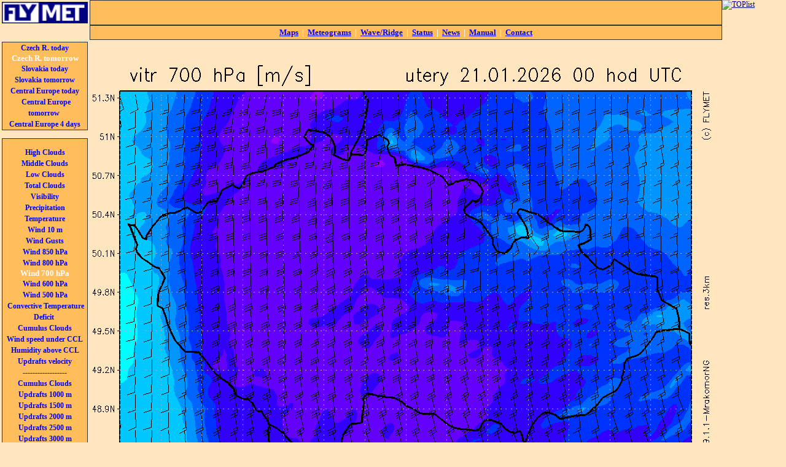

--- FILE ---
content_type: text/html
request_url: https://flymet.meteopress.cz/ecrdl/?gmetyp=vitrc&gmepic=35
body_size: 2345
content:
<!DOCTYPE html PUBLIC "-//W3C//DTD XHTML 1.0 Transitional//EN" "http://www.w3.org/TR/xhtml1/DTD/xhtml1-transitional.dtd">
<html xmlns="http://www.w3.org/1999/xhtml" xml:lang="cs" lang="cs">
	<head>
		<meta http-equiv="Content-Type" content="text/html; charset=windows-1250" />
<title>FLYMET.info - weather forecasts for soaring pilots</title>
<style type="text/css">
<!--
body,td,th {font-family: Tahoma, Verdana;	font-size: 12px;	color: #333333;}
a:hover {	color: #CC3300;}
body {background-color: #FFE6BF;	margin-left: 0px;	margin-top: 0px;	margin-right: 0px;	margin-bottom: 0px;}
a {	color: #000080;}
.menuodkaz {color: blue;	text-decoration: none;	font-weight: bold;	font-size: 12px;	line-height:150%}
.menutab {border: thin solid #333333;	background-color: #FFBD5B;	color: white;	font-size:13px;	font-weight:bold;}
.menutab a{	color: blue;padding:3px;}
.tdmapa{vertical-align:top;}
-->
</style>

<script type="text/javascript">
var _gaq = _gaq || [];
_gaq.push(['_setAccount', 'UA-22572810-1']);
_gaq.push(['_trackPageview']);
(function() {
var ga = document.createElement('script'); ga.type = 'text/javascript'; ga.async = true;
ga.src = ('https:' == document.location.protocol ? 'https://ssl' : 'http://www') + '.google-analytics.com/ga.js';
var s = document.getElementsByTagName('script')[0]; s.parentNode.insertBefore(ga, s);
})();
</script>

</head>

<body>

<a href="http://www.toplist.cz/stat/734375"><script language="JavaScript" type="text/javascript">
<!--
document.write ('<img src="http://toplist.cz/dot.asp?id=734375&http='+escape(document.referrer)+'&wi='+escape(window.screen.width)+'&he='+escape(window.screen.height)+'&cd='+escape(window.screen.colorDepth)+'&t='+escape(document.title)+'" width="1" height="1" border=0 alt="TOPlist" />');
//--></script><noscript><img src="http://toplist.cz/dot.asp?id=734375" border="0"
alt="TOPlist" width="1" height="1" /></noscript></a>

<table width="1000" align="left" cellpadding="3" cellspacing="0" border="0">

<tr>
<td width="150" align="center" valign="center"><a href="/"><img src="/img/logo.png" alt="FLYMET" width="140" height="35" border="0" /></a></td>
<td width="838" align="center" valign="top" class="menutab">
<script type="text/javascript"><!--
google_ad_client = "ca-pub-0088810933170660";
/* 728&#42;90 flymet banner */
google_ad_slot = "4569670579";
google_ad_width = 728;
google_ad_height = 90;
//-->
</script>
<script type="text/javascript"
src="http://pagead2.googlesyndication.com/pagead/show_ads.js">
</script>
</td>
</tr>

  <tr>
    <td width="150" align="center" valign="top"></td>
    <td width="838" align="center" valign="top" class="menutab">
    <a href="/ecr/">Maps</a> | <a href="/meteogram/">Meteograms</a> | <a href="/evlna1/">Wave/Ridge</a> | <a href="/estatus.php">Status</a> | <a href="/enovinky.php">News</a> | <a href="/emanual.php">Manual</a> | <a href="/ekontakt.php">Contact</a></td>
<!--     <a href="/cr/">Mapy</a> | <a href="/meteogram/">Meteogramy</a> | <a href="/vlna1/">Vlna/Svah</a> | <a href="/archiv.php">Archív</a> | <a href="/status.php">Status</a> | <a href="/novinky.php">Novinky</a> | <a href="/projekt.php">O projektu</a> | <a href="/manual.php">Manuál</a> | <a href="/diskuse.php">Diskuse</a> | <a href="/kontakt.php">Kontakt</a></td> -->
  </tr>
  <tr>
    <td align="center" valign="top" style="padding-bottom:10px"><div class="menutab">

<!-- (C)2000-2009 Gemius SA - gemiusAudience / meteopress.cz / flymet -->
<script type="text/javascript">
<!--//--><![CDATA[//><!--
var pp_gemius_identifier = new String('AprlFu9eCUVdF.EhtWjAQ5chfUpgzHs_UV2XM5ivyUr.L7');
//--><!]]>
</script>
<script type="text/javascript" src="http://www.meteopress.cz/xgemius.js"></script>


<a href="../ecr/" class="menuodkaz">Czech R. today</a><br />
<b>Czech R. tomorrow</b><br />
<a href="../esk/index.php" class="menuodkaz">Slovakia today</a><br />
<a href="../eskdl/index.php" class="menuodkaz">Slovakia tomorrow</a><br />
<a href="../estev/index.php" class="menuodkaz">Central Europe today</a><br />
<a href="../estevdl/index.php" class="menuodkaz">Central Europe tomorrow</a><br />
<a href="../estev4d/index.php" class="menuodkaz">Central Europe 4 days</a><br />
</div>
<td rowspan="3" class="tdmapa">
<font color="#FFE6BF" size="0"></font><font size=0 color="#FFE6BF"></font><P><img src="vitrc24.png" width=1024 height=768></P><p align=center><span><a href="?gmetyp=vitrc&amp;gmepic=1"><b>01</b></a> </span><span><a href="?gmetyp=vitrc&amp;gmepic=2"><b>02</b></a> </span><span><a href="?gmetyp=vitrc&amp;gmepic=3"><b>03</b></a> </span><span><a href="?gmetyp=vitrc&amp;gmepic=4"><b>04</b></a> </span><span><a href="?gmetyp=vitrc&amp;gmepic=5"><b>05</b></a> </span><span><a href="?gmetyp=vitrc&amp;gmepic=6"><b>06</b></a> </span><span><a href="?gmetyp=vitrc&amp;gmepic=7"><b>07</b></a> </span><span><a href="?gmetyp=vitrc&amp;gmepic=8"><b>08</b></a> </span><span><a href="?gmetyp=vitrc&amp;gmepic=9"><b>09</b></a> </span><span><a href="?gmetyp=vitrc&amp;gmepic=10"><b>10</b></a> </span><span><a href="?gmetyp=vitrc&amp;gmepic=11"><b>11</b></a> </span><span><a href="?gmetyp=vitrc&amp;gmepic=12"><b>12</b></a> </span><span><a href="?gmetyp=vitrc&amp;gmepic=13"><b>13</b></a> </span><span><a href="?gmetyp=vitrc&amp;gmepic=14"><b>14</b></a> </span><span><a href="?gmetyp=vitrc&amp;gmepic=15"><b>15</b></a> </span><span><a href="?gmetyp=vitrc&amp;gmepic=16"><b>16</b></a> </span><span><a href="?gmetyp=vitrc&amp;gmepic=17"><b>17</b></a> </span><span><a href="?gmetyp=vitrc&amp;gmepic=18"><b>18</b></a> </span><span><a href="?gmetyp=vitrc&amp;gmepic=19"><b>19</b></a> </span><span><a href="?gmetyp=vitrc&amp;gmepic=20"><b>20</b></a> </span><span><a href="?gmetyp=vitrc&amp;gmepic=21"><b>21</b></a> </span><span><a href="?gmetyp=vitrc&amp;gmepic=22"><b>22</b></a> </span><span><a href="?gmetyp=vitrc&amp;gmepic=23"><b>23</b></a> </span><span><b>24 </b></span><BR></P><p align=center><b><a href="?gmetyp=vitrc&amp;gmepic=24&amp;gmeplay=-1"><</a>&nbsp;&nbsp;<a href="?gmetyp=vitrc&amp;gmepic=24&amp;gmeplay=0">||</a>&nbsp;&nbsp;<a href="?gmetyp=vitrc&amp;gmepic=24&amp;gmeplay=1">></a></b></P></td>
  </tr>
  <tr>
    <td align="center" valign="top" height="700" ><div class="menutab">

<P><a href="?gmetyp=oblcH&amp;gmepic=24" class="menuodkaz">High Clouds</a><br><a href="?gmetyp=oblcM&amp;gmepic=24" class="menuodkaz">Middle Clouds</a><br><a href="?gmetyp=oblcL&amp;gmepic=24" class="menuodkaz">Low Clouds</a><br><a href="?gmetyp=oblcX&amp;gmepic=24" class="menuodkaz">Total Clouds</a><br><a href="?gmetyp=vis&amp;gmepic=24" class="menuodkaz">Visibility</a><br><a href="?gmetyp=srzk&amp;gmepic=24" class="menuodkaz">Precipitation</a><br><a href="?gmetyp=t2m&amp;gmepic=24" class="menuodkaz">Temperature</a><br><a href="?gmetyp=vitrx&amp;gmepic=24" class="menuodkaz">Wind 10 m</a><br><a href="?gmetyp=vitry&amp;gmepic=24" class="menuodkaz">Wind Gusts</a><br><a href="?gmetyp=vitra&amp;gmepic=24" class="menuodkaz">Wind 850 hPa</a><br><a href="?gmetyp=vitrb&amp;gmepic=24" class="menuodkaz">Wind 800 hPa</a><br><b>Wind 700 hPa</b><br><a href="?gmetyp=vitrd&amp;gmepic=24" class="menuodkaz">Wind 600 hPa</a><br><a href="?gmetyp=vitre&amp;gmepic=24" class="menuodkaz">Wind 500 hPa</a><br><a href="?gmetyp=cudf&amp;gmepic=24" class="menuodkaz">Convective Temperature Deficit</a><br><a href="?gmetyp=cukh&amp;gmepic=24" class="menuodkaz">Cumulus Clouds</a><br><a href="?gmetyp=cuvi&amp;gmepic=24" class="menuodkaz">Wind speed under CCL</a><br><a href="?gmetyp=cuvl&amp;gmepic=24" class="menuodkaz">Humidity above CCL</a><br><a href="?gmetyp=cuvr&amp;gmepic=24" class="menuodkaz">Updrafts velocity</a><br><a href="?gmetyp=&amp;gmepic=24" class="menuodkaz">------------------</a><br><a href="?gmetyp=cupot&amp;gmepic=24" class="menuodkaz">Cumulus Clouds</a><br><a href="?gmetyp=curya&amp;gmepic=24" class="menuodkaz">Updrafts 1000 m</a><br><a href="?gmetyp=curyb&amp;gmepic=24" class="menuodkaz">Updrafts 1500 m</a><br><a href="?gmetyp=curyc&amp;gmepic=24" class="menuodkaz">Updrafts 2000 m</a><br><a href="?gmetyp=curyd&amp;gmepic=24" class="menuodkaz">Updrafts 2500 m</a><br><a href="?gmetyp=curye&amp;gmepic=24" class="menuodkaz">Updrafts 3000 m</a><br><a href="?gmetyp=curyf&amp;gmepic=24" class="menuodkaz">Updrafts 3500 m</a><br></p></div> </td>
  </tr>
</table>
</body>
</html>
